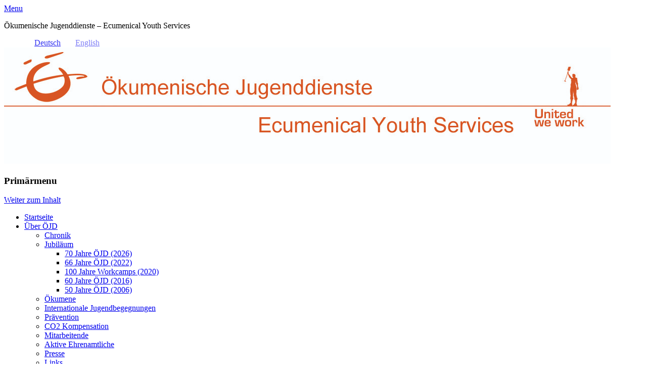

--- FILE ---
content_type: text/html; charset=UTF-8
request_url: https://eys-workcamp.de/datenschutz/
body_size: 14322
content:
		<!DOCTYPE html>
		<html lang="de">
		
<head>
		<meta charset="UTF-8">
		<link rel="profile" href="http://gmpg.org/xfn/11">
		<title>Datenschutz</title>
<meta name='robots' content='max-image-preview:large' />
<meta name="viewport" content="width=device-width, initial-scale=1, minimum-scale=1"><link rel="alternate" type="application/rss+xml" title=" &raquo; Feed" href="https://eys-workcamp.de/feed/" />
<link rel="alternate" type="application/rss+xml" title=" &raquo; Kommentar-Feed" href="https://eys-workcamp.de/comments/feed/" />
<script type="text/javascript">
/* <![CDATA[ */
window._wpemojiSettings = {"baseUrl":"https:\/\/s.w.org\/images\/core\/emoji\/15.0.3\/72x72\/","ext":".png","svgUrl":"https:\/\/s.w.org\/images\/core\/emoji\/15.0.3\/svg\/","svgExt":".svg","source":{"concatemoji":"https:\/\/eys-workcamp.de\/wp-includes\/js\/wp-emoji-release.min.js?ver=6.6.4"}};
/*! This file is auto-generated */
!function(i,n){var o,s,e;function c(e){try{var t={supportTests:e,timestamp:(new Date).valueOf()};sessionStorage.setItem(o,JSON.stringify(t))}catch(e){}}function p(e,t,n){e.clearRect(0,0,e.canvas.width,e.canvas.height),e.fillText(t,0,0);var t=new Uint32Array(e.getImageData(0,0,e.canvas.width,e.canvas.height).data),r=(e.clearRect(0,0,e.canvas.width,e.canvas.height),e.fillText(n,0,0),new Uint32Array(e.getImageData(0,0,e.canvas.width,e.canvas.height).data));return t.every(function(e,t){return e===r[t]})}function u(e,t,n){switch(t){case"flag":return n(e,"\ud83c\udff3\ufe0f\u200d\u26a7\ufe0f","\ud83c\udff3\ufe0f\u200b\u26a7\ufe0f")?!1:!n(e,"\ud83c\uddfa\ud83c\uddf3","\ud83c\uddfa\u200b\ud83c\uddf3")&&!n(e,"\ud83c\udff4\udb40\udc67\udb40\udc62\udb40\udc65\udb40\udc6e\udb40\udc67\udb40\udc7f","\ud83c\udff4\u200b\udb40\udc67\u200b\udb40\udc62\u200b\udb40\udc65\u200b\udb40\udc6e\u200b\udb40\udc67\u200b\udb40\udc7f");case"emoji":return!n(e,"\ud83d\udc26\u200d\u2b1b","\ud83d\udc26\u200b\u2b1b")}return!1}function f(e,t,n){var r="undefined"!=typeof WorkerGlobalScope&&self instanceof WorkerGlobalScope?new OffscreenCanvas(300,150):i.createElement("canvas"),a=r.getContext("2d",{willReadFrequently:!0}),o=(a.textBaseline="top",a.font="600 32px Arial",{});return e.forEach(function(e){o[e]=t(a,e,n)}),o}function t(e){var t=i.createElement("script");t.src=e,t.defer=!0,i.head.appendChild(t)}"undefined"!=typeof Promise&&(o="wpEmojiSettingsSupports",s=["flag","emoji"],n.supports={everything:!0,everythingExceptFlag:!0},e=new Promise(function(e){i.addEventListener("DOMContentLoaded",e,{once:!0})}),new Promise(function(t){var n=function(){try{var e=JSON.parse(sessionStorage.getItem(o));if("object"==typeof e&&"number"==typeof e.timestamp&&(new Date).valueOf()<e.timestamp+604800&&"object"==typeof e.supportTests)return e.supportTests}catch(e){}return null}();if(!n){if("undefined"!=typeof Worker&&"undefined"!=typeof OffscreenCanvas&&"undefined"!=typeof URL&&URL.createObjectURL&&"undefined"!=typeof Blob)try{var e="postMessage("+f.toString()+"("+[JSON.stringify(s),u.toString(),p.toString()].join(",")+"));",r=new Blob([e],{type:"text/javascript"}),a=new Worker(URL.createObjectURL(r),{name:"wpTestEmojiSupports"});return void(a.onmessage=function(e){c(n=e.data),a.terminate(),t(n)})}catch(e){}c(n=f(s,u,p))}t(n)}).then(function(e){for(var t in e)n.supports[t]=e[t],n.supports.everything=n.supports.everything&&n.supports[t],"flag"!==t&&(n.supports.everythingExceptFlag=n.supports.everythingExceptFlag&&n.supports[t]);n.supports.everythingExceptFlag=n.supports.everythingExceptFlag&&!n.supports.flag,n.DOMReady=!1,n.readyCallback=function(){n.DOMReady=!0}}).then(function(){return e}).then(function(){var e;n.supports.everything||(n.readyCallback(),(e=n.source||{}).concatemoji?t(e.concatemoji):e.wpemoji&&e.twemoji&&(t(e.twemoji),t(e.wpemoji)))}))}((window,document),window._wpemojiSettings);
/* ]]> */
</script>
<style id='wp-emoji-styles-inline-css' type='text/css'>

	img.wp-smiley, img.emoji {
		display: inline !important;
		border: none !important;
		box-shadow: none !important;
		height: 1em !important;
		width: 1em !important;
		margin: 0 0.07em !important;
		vertical-align: -0.1em !important;
		background: none !important;
		padding: 0 !important;
	}
</style>
<link rel='stylesheet' id='wp-block-library-css' href='https://eys-workcamp.de/wp-includes/css/dist/block-library/style.min.css?ver=6.6.4' type='text/css' media='all' />
<link rel='stylesheet' id='swiper-css-css' href='https://eys-workcamp.de/wp-content/plugins/instagram-widget-by-wpzoom/dist/styles/library/swiper.css?ver=7.4.1' type='text/css' media='all' />
<link rel='stylesheet' id='dashicons-css' href='https://eys-workcamp.de/wp-includes/css/dashicons.min.css?ver=6.6.4' type='text/css' media='all' />
<link rel='stylesheet' id='magnific-popup-css' href='https://eys-workcamp.de/wp-content/plugins/instagram-widget-by-wpzoom/dist/styles/library/magnific-popup.css?ver=2.2.8' type='text/css' media='all' />
<link rel='stylesheet' id='wpz-insta_block-frontend-style-css' href='https://eys-workcamp.de/wp-content/plugins/instagram-widget-by-wpzoom/dist/styles/frontend/index.css?ver=css-08583cdecf4e' type='text/css' media='all' />
<style id='classic-theme-styles-inline-css' type='text/css'>
/*! This file is auto-generated */
.wp-block-button__link{color:#fff;background-color:#32373c;border-radius:9999px;box-shadow:none;text-decoration:none;padding:calc(.667em + 2px) calc(1.333em + 2px);font-size:1.125em}.wp-block-file__button{background:#32373c;color:#fff;text-decoration:none}
</style>
<style id='global-styles-inline-css' type='text/css'>
:root{--wp--preset--aspect-ratio--square: 1;--wp--preset--aspect-ratio--4-3: 4/3;--wp--preset--aspect-ratio--3-4: 3/4;--wp--preset--aspect-ratio--3-2: 3/2;--wp--preset--aspect-ratio--2-3: 2/3;--wp--preset--aspect-ratio--16-9: 16/9;--wp--preset--aspect-ratio--9-16: 9/16;--wp--preset--color--black: #000000;--wp--preset--color--cyan-bluish-gray: #abb8c3;--wp--preset--color--white: #ffffff;--wp--preset--color--pale-pink: #f78da7;--wp--preset--color--vivid-red: #cf2e2e;--wp--preset--color--luminous-vivid-orange: #ff6900;--wp--preset--color--luminous-vivid-amber: #fcb900;--wp--preset--color--light-green-cyan: #7bdcb5;--wp--preset--color--vivid-green-cyan: #00d084;--wp--preset--color--pale-cyan-blue: #8ed1fc;--wp--preset--color--vivid-cyan-blue: #0693e3;--wp--preset--color--vivid-purple: #9b51e0;--wp--preset--gradient--vivid-cyan-blue-to-vivid-purple: linear-gradient(135deg,rgba(6,147,227,1) 0%,rgb(155,81,224) 100%);--wp--preset--gradient--light-green-cyan-to-vivid-green-cyan: linear-gradient(135deg,rgb(122,220,180) 0%,rgb(0,208,130) 100%);--wp--preset--gradient--luminous-vivid-amber-to-luminous-vivid-orange: linear-gradient(135deg,rgba(252,185,0,1) 0%,rgba(255,105,0,1) 100%);--wp--preset--gradient--luminous-vivid-orange-to-vivid-red: linear-gradient(135deg,rgba(255,105,0,1) 0%,rgb(207,46,46) 100%);--wp--preset--gradient--very-light-gray-to-cyan-bluish-gray: linear-gradient(135deg,rgb(238,238,238) 0%,rgb(169,184,195) 100%);--wp--preset--gradient--cool-to-warm-spectrum: linear-gradient(135deg,rgb(74,234,220) 0%,rgb(151,120,209) 20%,rgb(207,42,186) 40%,rgb(238,44,130) 60%,rgb(251,105,98) 80%,rgb(254,248,76) 100%);--wp--preset--gradient--blush-light-purple: linear-gradient(135deg,rgb(255,206,236) 0%,rgb(152,150,240) 100%);--wp--preset--gradient--blush-bordeaux: linear-gradient(135deg,rgb(254,205,165) 0%,rgb(254,45,45) 50%,rgb(107,0,62) 100%);--wp--preset--gradient--luminous-dusk: linear-gradient(135deg,rgb(255,203,112) 0%,rgb(199,81,192) 50%,rgb(65,88,208) 100%);--wp--preset--gradient--pale-ocean: linear-gradient(135deg,rgb(255,245,203) 0%,rgb(182,227,212) 50%,rgb(51,167,181) 100%);--wp--preset--gradient--electric-grass: linear-gradient(135deg,rgb(202,248,128) 0%,rgb(113,206,126) 100%);--wp--preset--gradient--midnight: linear-gradient(135deg,rgb(2,3,129) 0%,rgb(40,116,252) 100%);--wp--preset--font-size--small: 13px;--wp--preset--font-size--medium: 20px;--wp--preset--font-size--large: 36px;--wp--preset--font-size--x-large: 42px;--wp--preset--spacing--20: 0.44rem;--wp--preset--spacing--30: 0.67rem;--wp--preset--spacing--40: 1rem;--wp--preset--spacing--50: 1.5rem;--wp--preset--spacing--60: 2.25rem;--wp--preset--spacing--70: 3.38rem;--wp--preset--spacing--80: 5.06rem;--wp--preset--shadow--natural: 6px 6px 9px rgba(0, 0, 0, 0.2);--wp--preset--shadow--deep: 12px 12px 50px rgba(0, 0, 0, 0.4);--wp--preset--shadow--sharp: 6px 6px 0px rgba(0, 0, 0, 0.2);--wp--preset--shadow--outlined: 6px 6px 0px -3px rgba(255, 255, 255, 1), 6px 6px rgba(0, 0, 0, 1);--wp--preset--shadow--crisp: 6px 6px 0px rgba(0, 0, 0, 1);}:where(.is-layout-flex){gap: 0.5em;}:where(.is-layout-grid){gap: 0.5em;}body .is-layout-flex{display: flex;}.is-layout-flex{flex-wrap: wrap;align-items: center;}.is-layout-flex > :is(*, div){margin: 0;}body .is-layout-grid{display: grid;}.is-layout-grid > :is(*, div){margin: 0;}:where(.wp-block-columns.is-layout-flex){gap: 2em;}:where(.wp-block-columns.is-layout-grid){gap: 2em;}:where(.wp-block-post-template.is-layout-flex){gap: 1.25em;}:where(.wp-block-post-template.is-layout-grid){gap: 1.25em;}.has-black-color{color: var(--wp--preset--color--black) !important;}.has-cyan-bluish-gray-color{color: var(--wp--preset--color--cyan-bluish-gray) !important;}.has-white-color{color: var(--wp--preset--color--white) !important;}.has-pale-pink-color{color: var(--wp--preset--color--pale-pink) !important;}.has-vivid-red-color{color: var(--wp--preset--color--vivid-red) !important;}.has-luminous-vivid-orange-color{color: var(--wp--preset--color--luminous-vivid-orange) !important;}.has-luminous-vivid-amber-color{color: var(--wp--preset--color--luminous-vivid-amber) !important;}.has-light-green-cyan-color{color: var(--wp--preset--color--light-green-cyan) !important;}.has-vivid-green-cyan-color{color: var(--wp--preset--color--vivid-green-cyan) !important;}.has-pale-cyan-blue-color{color: var(--wp--preset--color--pale-cyan-blue) !important;}.has-vivid-cyan-blue-color{color: var(--wp--preset--color--vivid-cyan-blue) !important;}.has-vivid-purple-color{color: var(--wp--preset--color--vivid-purple) !important;}.has-black-background-color{background-color: var(--wp--preset--color--black) !important;}.has-cyan-bluish-gray-background-color{background-color: var(--wp--preset--color--cyan-bluish-gray) !important;}.has-white-background-color{background-color: var(--wp--preset--color--white) !important;}.has-pale-pink-background-color{background-color: var(--wp--preset--color--pale-pink) !important;}.has-vivid-red-background-color{background-color: var(--wp--preset--color--vivid-red) !important;}.has-luminous-vivid-orange-background-color{background-color: var(--wp--preset--color--luminous-vivid-orange) !important;}.has-luminous-vivid-amber-background-color{background-color: var(--wp--preset--color--luminous-vivid-amber) !important;}.has-light-green-cyan-background-color{background-color: var(--wp--preset--color--light-green-cyan) !important;}.has-vivid-green-cyan-background-color{background-color: var(--wp--preset--color--vivid-green-cyan) !important;}.has-pale-cyan-blue-background-color{background-color: var(--wp--preset--color--pale-cyan-blue) !important;}.has-vivid-cyan-blue-background-color{background-color: var(--wp--preset--color--vivid-cyan-blue) !important;}.has-vivid-purple-background-color{background-color: var(--wp--preset--color--vivid-purple) !important;}.has-black-border-color{border-color: var(--wp--preset--color--black) !important;}.has-cyan-bluish-gray-border-color{border-color: var(--wp--preset--color--cyan-bluish-gray) !important;}.has-white-border-color{border-color: var(--wp--preset--color--white) !important;}.has-pale-pink-border-color{border-color: var(--wp--preset--color--pale-pink) !important;}.has-vivid-red-border-color{border-color: var(--wp--preset--color--vivid-red) !important;}.has-luminous-vivid-orange-border-color{border-color: var(--wp--preset--color--luminous-vivid-orange) !important;}.has-luminous-vivid-amber-border-color{border-color: var(--wp--preset--color--luminous-vivid-amber) !important;}.has-light-green-cyan-border-color{border-color: var(--wp--preset--color--light-green-cyan) !important;}.has-vivid-green-cyan-border-color{border-color: var(--wp--preset--color--vivid-green-cyan) !important;}.has-pale-cyan-blue-border-color{border-color: var(--wp--preset--color--pale-cyan-blue) !important;}.has-vivid-cyan-blue-border-color{border-color: var(--wp--preset--color--vivid-cyan-blue) !important;}.has-vivid-purple-border-color{border-color: var(--wp--preset--color--vivid-purple) !important;}.has-vivid-cyan-blue-to-vivid-purple-gradient-background{background: var(--wp--preset--gradient--vivid-cyan-blue-to-vivid-purple) !important;}.has-light-green-cyan-to-vivid-green-cyan-gradient-background{background: var(--wp--preset--gradient--light-green-cyan-to-vivid-green-cyan) !important;}.has-luminous-vivid-amber-to-luminous-vivid-orange-gradient-background{background: var(--wp--preset--gradient--luminous-vivid-amber-to-luminous-vivid-orange) !important;}.has-luminous-vivid-orange-to-vivid-red-gradient-background{background: var(--wp--preset--gradient--luminous-vivid-orange-to-vivid-red) !important;}.has-very-light-gray-to-cyan-bluish-gray-gradient-background{background: var(--wp--preset--gradient--very-light-gray-to-cyan-bluish-gray) !important;}.has-cool-to-warm-spectrum-gradient-background{background: var(--wp--preset--gradient--cool-to-warm-spectrum) !important;}.has-blush-light-purple-gradient-background{background: var(--wp--preset--gradient--blush-light-purple) !important;}.has-blush-bordeaux-gradient-background{background: var(--wp--preset--gradient--blush-bordeaux) !important;}.has-luminous-dusk-gradient-background{background: var(--wp--preset--gradient--luminous-dusk) !important;}.has-pale-ocean-gradient-background{background: var(--wp--preset--gradient--pale-ocean) !important;}.has-electric-grass-gradient-background{background: var(--wp--preset--gradient--electric-grass) !important;}.has-midnight-gradient-background{background: var(--wp--preset--gradient--midnight) !important;}.has-small-font-size{font-size: var(--wp--preset--font-size--small) !important;}.has-medium-font-size{font-size: var(--wp--preset--font-size--medium) !important;}.has-large-font-size{font-size: var(--wp--preset--font-size--large) !important;}.has-x-large-font-size{font-size: var(--wp--preset--font-size--x-large) !important;}
:where(.wp-block-post-template.is-layout-flex){gap: 1.25em;}:where(.wp-block-post-template.is-layout-grid){gap: 1.25em;}
:where(.wp-block-columns.is-layout-flex){gap: 2em;}:where(.wp-block-columns.is-layout-grid){gap: 2em;}
:root :where(.wp-block-pullquote){font-size: 1.5em;line-height: 1.6;}
</style>
<link rel='stylesheet' id='contact-form-7-css' href='https://eys-workcamp.de/wp-content/plugins/contact-form-7/includes/css/styles.css?ver=6.0.5' type='text/css' media='all' />
<link rel='stylesheet' id='bwg_fonts-css' href='https://eys-workcamp.de/wp-content/plugins/photo-gallery/css/bwg-fonts/fonts.css?ver=0.0.1' type='text/css' media='all' />
<link rel='stylesheet' id='sumoselect-css' href='https://eys-workcamp.de/wp-content/plugins/photo-gallery/css/sumoselect.min.css?ver=3.4.6' type='text/css' media='all' />
<link rel='stylesheet' id='mCustomScrollbar-css' href='https://eys-workcamp.de/wp-content/plugins/photo-gallery/css/jquery.mCustomScrollbar.min.css?ver=3.1.5' type='text/css' media='all' />
<link rel='stylesheet' id='bwg_frontend-css' href='https://eys-workcamp.de/wp-content/plugins/photo-gallery/css/styles.min.css?ver=1.8.35' type='text/css' media='all' />
<link rel='stylesheet' id='catchbase-style-css' href='https://eys-workcamp.de/wp-content/themes/catch-base-pro/style.css?ver=3.9.2' type='text/css' media='all' />
<link rel='stylesheet' id='genericons-css' href='https://eys-workcamp.de/wp-content/themes/catch-base-pro/css/genericons/genericons.css?ver=3.4.1' type='text/css' media='all' />
<link rel='stylesheet' id='catchbase-responsive-css' href='https://eys-workcamp.de/wp-content/themes/catch-base-pro/css/responsive.css?ver=6.6.4' type='text/css' media='all' />
<link rel='stylesheet' id='jquery-sidr-css' href='https://eys-workcamp.de/wp-content/themes/catch-base-pro/css/jquery.sidr.light.min.css?ver=2.1.0' type='text/css' media='all' />
<script type="text/javascript" src="https://eys-workcamp.de/wp-includes/js/jquery/jquery.min.js?ver=3.7.1" id="jquery-core-js"></script>
<script type="text/javascript" src="https://eys-workcamp.de/wp-includes/js/jquery/jquery-migrate.min.js?ver=3.4.1" id="jquery-migrate-js"></script>
<script type="text/javascript" src="https://eys-workcamp.de/wp-includes/js/underscore.min.js?ver=1.13.4" id="underscore-js"></script>
<script type="text/javascript" id="wp-util-js-extra">
/* <![CDATA[ */
var _wpUtilSettings = {"ajax":{"url":"\/wp-admin\/admin-ajax.php"}};
/* ]]> */
</script>
<script type="text/javascript" src="https://eys-workcamp.de/wp-includes/js/wp-util.min.js?ver=6.6.4" id="wp-util-js"></script>
<script type="text/javascript" src="https://eys-workcamp.de/wp-content/plugins/instagram-widget-by-wpzoom/dist/scripts/library/magnific-popup.js?ver=1753257105" id="magnific-popup-js"></script>
<script type="text/javascript" src="https://eys-workcamp.de/wp-content/plugins/instagram-widget-by-wpzoom/dist/scripts/library/swiper.js?ver=7.4.1" id="swiper-js-js"></script>
<script type="text/javascript" src="https://eys-workcamp.de/wp-content/plugins/instagram-widget-by-wpzoom/dist/scripts/frontend/block.js?ver=74a049bb282113514b2a" id="wpz-insta_block-frontend-script-js"></script>
<script type="text/javascript" src="https://eys-workcamp.de/wp-content/plugins/photo-gallery/js/jquery.sumoselect.min.js?ver=3.4.6" id="sumoselect-js"></script>
<script type="text/javascript" src="https://eys-workcamp.de/wp-content/plugins/photo-gallery/js/tocca.min.js?ver=2.0.9" id="bwg_mobile-js"></script>
<script type="text/javascript" src="https://eys-workcamp.de/wp-content/plugins/photo-gallery/js/jquery.mCustomScrollbar.concat.min.js?ver=3.1.5" id="mCustomScrollbar-js"></script>
<script type="text/javascript" src="https://eys-workcamp.de/wp-content/plugins/photo-gallery/js/jquery.fullscreen.min.js?ver=0.6.0" id="jquery-fullscreen-js"></script>
<script type="text/javascript" id="bwg_frontend-js-extra">
/* <![CDATA[ */
var bwg_objectsL10n = {"bwg_field_required":"Feld ist erforderlich.","bwg_mail_validation":"Dies ist keine g\u00fcltige E-Mail-Adresse.","bwg_search_result":"Es gibt keine Bilder, die deiner Suche entsprechen.","bwg_select_tag":"Select Tag","bwg_order_by":"Order By","bwg_search":"Suchen","bwg_show_ecommerce":"Show Ecommerce","bwg_hide_ecommerce":"Hide Ecommerce","bwg_show_comments":"Kommentare anzeigen","bwg_hide_comments":"Kommentare ausblenden","bwg_restore":"Wiederherstellen","bwg_maximize":"Maximieren","bwg_fullscreen":"Vollbild","bwg_exit_fullscreen":"Vollbild verlassen","bwg_search_tag":"SEARCH...","bwg_tag_no_match":"No tags found","bwg_all_tags_selected":"All tags selected","bwg_tags_selected":"tags selected","play":"Wiedergeben","pause":"Pause","is_pro":"","bwg_play":"Wiedergeben","bwg_pause":"Pause","bwg_hide_info":"Info ausblenden","bwg_show_info":"Info anzeigen","bwg_hide_rating":"Hide rating","bwg_show_rating":"Show rating","ok":"Ok","cancel":"Cancel","select_all":"Select all","lazy_load":"0","lazy_loader":"https:\/\/eys-workcamp.de\/wp-content\/plugins\/photo-gallery\/images\/ajax_loader.png","front_ajax":"0","bwg_tag_see_all":"see all tags","bwg_tag_see_less":"see less tags"};
/* ]]> */
</script>
<script type="text/javascript" src="https://eys-workcamp.de/wp-content/plugins/photo-gallery/js/scripts.min.js?ver=1.8.35" id="bwg_frontend-js"></script>
<script type="text/javascript" src="https://eys-workcamp.de/wp-content/themes/catch-base-pro/js/jquery.sidr.min.js?ver=1.2.1.1" id="jquery-sidr-js"></script>
<script type="text/javascript" src="https://eys-workcamp.de/wp-content/themes/catch-base-pro/js/catchbase-custom-scripts.min.js" id="catchbase-custom-scripts-js"></script>
<!--[if lt IE 9]>
<script type="text/javascript" src="https://eys-workcamp.de/wp-content/themes/catch-base-pro/js/html5.min.js?ver=3.7.3" id="catchbase-html5-js"></script>
<![endif]-->
<link rel="https://api.w.org/" href="https://eys-workcamp.de/wp-json/" /><link rel="alternate" title="JSON" type="application/json" href="https://eys-workcamp.de/wp-json/wp/v2/pages/72" /><link rel="EditURI" type="application/rsd+xml" title="RSD" href="https://eys-workcamp.de/xmlrpc.php?rsd" />
<meta name="generator" content="WordPress 6.6.4" />
<link rel="canonical" href="https://eys-workcamp.de/datenschutz/" />
<link rel='shortlink' href='https://eys-workcamp.de/?p=72' />
<link rel="alternate" title="oEmbed (JSON)" type="application/json+oembed" href="https://eys-workcamp.de/wp-json/oembed/1.0/embed?url=https%3A%2F%2Feys-workcamp.de%2Fdatenschutz%2F" />
<link rel="alternate" title="oEmbed (XML)" type="text/xml+oembed" href="https://eys-workcamp.de/wp-json/oembed/1.0/embed?url=https%3A%2F%2Feys-workcamp.de%2Fdatenschutz%2F&#038;format=xml" />
<style type="text/css" media="screen">
  #cookie-law {  
  position: fixed;
  bottom: 0px;
  left: 0;
  right: 0;
  text-align: center;
  z-index:9999; 
}

#cookie-law > div {  
  background:#fff; 
  opacity:0.95; 
  width:75% !important;
  padding:20px;
  max-width: 600px;
  margin:auto;
  display: inline-block;
  text-align: left !important;
  border-radius:5px 5px 0 0;
  -moz-border-radius:5px 5px 0 0;
  -webkit-border-radius:5px 5px 0 0;
  -o-border-radius:5px 5px 0 0;
  box-shadow: 0px 0px 20px #A1A1A1;
  -webkit-box-shadow: 0px 0px 20px #A1A1A1;
  -moz-box-shadow: 0px 0px 20px #A1A1A1;
  -o-box-shadow: 0px 0px 20px #A1A1A1; 
  position:relative;
}

#cookie-law h4 { padding: 0 !important; margin:0 0 8px !important; text-align:left !important; font-size:13px !important; color:#444; 
}
#cookie-law p { padding: 0 !important; margin:0 !important; text-align:left !important; font-size:12px !important; line-height: 18px !important; color:#888;
}

a.close-cookie-banner {
  position: absolute;
  top:0px;
  right:0px;
  margin:10px;
  display:block;
  width:20px;
  height:20px;
  background:url(https://eys-workcamp.de/wp-content/plugins/creare-eu-cookie-law-banner/images/close.png) no-repeat;
  background-size: 20px !important;
}

a.close-cookie-banner span {
  display:none !important;
}</style>
 <style type="text/css">
.qtranxs_flag_de {background-image: url(https://eys-workcamp.de/wp-content/plugins/qtranslate-x/flags/de.png); background-repeat: no-repeat;}
.qtranxs_flag_en {background-image: url(https://eys-workcamp.de/wp-content/plugins/qtranslate-x/flags/gb.png); background-repeat: no-repeat;}
</style>
<link hreflang="de" href="https://eys-workcamp.de/de/datenschutz/" rel="alternate" />
<link hreflang="en" href="https://eys-workcamp.de/en/datenschutz/" rel="alternate" />
<link hreflang="x-default" href="https://eys-workcamp.de/datenschutz/" rel="alternate" />
<meta name="generator" content="qTranslate-X 3.4.6.8" />
<link rel="icon" href="https://eys-workcamp.de/wp-content/uploads/cropped-JD_favicon-32x32.jpg" sizes="32x32" />
<link rel="icon" href="https://eys-workcamp.de/wp-content/uploads/cropped-JD_favicon-192x192.jpg" sizes="192x192" />
<link rel="apple-touch-icon" href="https://eys-workcamp.de/wp-content/uploads/cropped-JD_favicon-180x180.jpg" />
<meta name="msapplication-TileImage" content="https://eys-workcamp.de/wp-content/uploads/cropped-JD_favicon-270x270.jpg" />
		<style type="text/css" id="wp-custom-css">
			#anfrage {
  background:#303F9F;
  padding:20px 15px 0 15px;
  border-radius:5px;
  box-shadow: 00px 0px 10px 0px rgba(0, 0, 0, 0.4);
}
.form_half {
width: 49.5%;
float: left;
margin-right: 1%;
}
.form_half_last {margin-right:0;
}
#anfrage input {
  width:100%;
}
#anfrage input[type="submit"] {
  background:#FFA500;
padding:20px;
  font-size:18px;
}
#anfrage input[type="submit"]:hover {
  background:#8BC34A;
}
#anfrage input:focus {
  border:1px solid #ffa500;
  background:#FFF9C4;
}
#anfrage div.wpcf7-response-output {
  background:#fff;
  padding: 1.5em 1em;
}
		</style>
		</head>

<body class="page-template-default page page-id-72 no-sidebar full-width excerpt-featured-image mobile-menu-one">
		<div id="page" class="hfeed site">
				<header id="masthead" role="banner">
    		<div class="wrapper">
		
    <div id="mobile-header-left-menu" class="mobile-menu-anchor primary-menu">
        <a href="#mobile-header-left-nav" id="header-left-menu" class="genericon genericon-menu">
            <span class="mobile-menu-text">Menu</span>
        </a>
    </div><!-- #mobile-header-menu -->

    <div id="site-branding"><div id="site-header"><p class="site-title"><a href="https://eys-workcamp.de/"></a></p><p class="site-description">Ökumenische Jugenddienste – Ecumenical Youth Services</p></div><!-- #site-header --></div><!-- #site-branding-->

<aside class="sidebar sidebar-header-right widget-area">
	<style type="text/css">
.qtranxs_widget ul { margin: 0; }
.qtranxs_widget ul li
{
display: inline; /* horizontal list, use "list-item" or other appropriate value for vertical list */
list-style-type: none; /* use "initial" or other to enable bullets */
margin: 0 5px 0 0; /* adjust spacing between items */
opacity: 0.5;
-o-transition: 1s ease opacity;
-moz-transition: 1s ease opacity;
-webkit-transition: 1s ease opacity;
transition: 1s ease opacity;
}
/* .qtranxs_widget ul li span { margin: 0 5px 0 0; } */ /* other way to control spacing */
.qtranxs_widget ul li.active { opacity: 0.8; }
.qtranxs_widget ul li:hover { opacity: 1; }
.qtranxs_widget img { box-shadow: none; vertical-align: middle; display: initial; }
.qtranxs_flag { height:12px; width:18px; display:block; }
.qtranxs_flag_and_text { padding-left:20px; }
.qtranxs_flag span { display:none; }
</style>
<section id="qtranslate-2" class="widget qtranxs_widget"><div class="widget-wrap">
<ul class="language-chooser language-chooser-both qtranxs_language_chooser" id="qtranslate-2-chooser">
<li class="active"><a href="https://eys-workcamp.de/de/datenschutz/" class="qtranxs_flag_de qtranxs_flag_and_text" title="Deutsch (de)"><span>Deutsch</span></a></li>
<li><a href="https://eys-workcamp.de/en/datenschutz/" class="qtranxs_flag_en qtranxs_flag_and_text" title="English (en)"><span>English</span></a></li>
</ul><div class="qtranxs_widget_end"></div>
</div><!-- .widget-wrap --></section><!-- #widget-default-search --></aside><!-- .sidebar .header-sidebar .widget-area -->

			</div><!-- .wrapper -->
		</header><!-- #masthead -->
		<!-- refreshing cache --><div id="header-featured-image">
					<div class="wrapper"><a title="" href="https://eys-workcamp.de" target="_self"><img class="wp-post-image" alt="" src="https://eys-workcamp.de/wp-content/uploads/HeaderLogo2.jpg" /></a></div><!-- .wrapper -->
				</div><!-- #header-featured-image -->    	<nav class="nav-primary search-enabled" role="navigation">
            <div class="wrapper">
                <h3 class="assistive-text">Prim&auml;rmenu</h3>
                <div class="screen-reader-text skip-link"><a href="#content" title="Weiter zum Inhalt">Weiter zum Inhalt</a></div>
                <ul id="menu-hauptmenue" class="menu catchbase-nav-menu"><li id="menu-item-163" class="menu-item menu-item-type-custom menu-item-object-custom menu-item-home menu-item-163"><a href="https://eys-workcamp.de">Startseite</a></li>
<li id="menu-item-4073" class="menu-item menu-item-type-post_type menu-item-object-page menu-item-has-children menu-item-4073"><a href="https://eys-workcamp.de/ueber-uns/">Über ÖJD</a>
<ul class="sub-menu">
	<li id="menu-item-4075" class="menu-item menu-item-type-post_type menu-item-object-page menu-item-4075"><a href="https://eys-workcamp.de/chronik/">Chronik</a></li>
	<li id="menu-item-4117" class="menu-item menu-item-type-post_type menu-item-object-page menu-item-has-children menu-item-4117"><a href="https://eys-workcamp.de/jubilaeum/">Jubiläum</a>
	<ul class="sub-menu">
		<li id="menu-item-7277" class="menu-item menu-item-type-post_type menu-item-object-page menu-item-7277"><a href="https://eys-workcamp.de/70-jahre-oejd/">70 Jahre ÖJD (2026)</a></li>
		<li id="menu-item-4792" class="menu-item menu-item-type-post_type menu-item-object-page menu-item-4792"><a href="https://eys-workcamp.de/66-jahre-oejd-2022/">66 Jahre ÖJD (2022)</a></li>
		<li id="menu-item-4118" class="menu-item menu-item-type-post_type menu-item-object-page menu-item-4118"><a href="https://eys-workcamp.de/jubilaeum-101-jahre-workcamps/">100 Jahre Workcamps (2020)</a></li>
		<li id="menu-item-4119" class="menu-item menu-item-type-post_type menu-item-object-page menu-item-4119"><a href="https://eys-workcamp.de/ueber-uns/jubilaeum/">60 Jahre ÖJD (2016)</a></li>
		<li id="menu-item-4120" class="menu-item menu-item-type-post_type menu-item-object-page menu-item-4120"><a href="https://eys-workcamp.de/50-jahre-oejd-2006/">50 Jahre ÖJD (2006)</a></li>
	</ul>
</li>
	<li id="menu-item-4077" class="menu-item menu-item-type-post_type menu-item-object-page menu-item-4077"><a href="https://eys-workcamp.de/oekumene/">Ökumene</a></li>
	<li id="menu-item-4078" class="menu-item menu-item-type-post_type menu-item-object-page menu-item-4078"><a href="https://eys-workcamp.de/internationale-jugendbegegnungen/">Internationale Jugendbegegnungen</a></li>
	<li id="menu-item-6452" class="menu-item menu-item-type-post_type menu-item-object-page menu-item-6452"><a href="https://eys-workcamp.de/praevention/">Prävention</a></li>
	<li id="menu-item-6561" class="menu-item menu-item-type-post_type menu-item-object-page menu-item-6561"><a href="https://eys-workcamp.de/co2-kompensation/">CO2 Kompensation</a></li>
	<li id="menu-item-4079" class="menu-item menu-item-type-post_type menu-item-object-page menu-item-4079"><a href="https://eys-workcamp.de/mitarbeitende/">Mitarbeitende</a></li>
	<li id="menu-item-4080" class="menu-item menu-item-type-post_type menu-item-object-page menu-item-4080"><a href="https://eys-workcamp.de/aktive-ehrenamtliche/">Aktive Ehrenamtliche</a></li>
	<li id="menu-item-4081" class="menu-item menu-item-type-post_type menu-item-object-page menu-item-4081"><a href="https://eys-workcamp.de/presse/">Presse</a></li>
	<li id="menu-item-4082" class="menu-item menu-item-type-post_type menu-item-object-page menu-item-4082"><a href="https://eys-workcamp.de/links/">Links</a></li>
</ul>
</li>
<li id="menu-item-3558" class="menu-item menu-item-type-post_type menu-item-object-page menu-item-has-children menu-item-3558"><a href="https://eys-workcamp.de/camps-2026/">Camps 2026</a>
<ul class="sub-menu">
	<li id="menu-item-4084" class="menu-item menu-item-type-post_type menu-item-object-page menu-item-4084"><a href="https://eys-workcamp.de/camp-termine-camp-ort/">Camp-Orte / Camp-Termine</a></li>
	<li id="menu-item-4086" class="menu-item menu-item-type-post_type menu-item-object-page menu-item-4086"><a href="https://eys-workcamp.de/erfahrungsberichte-von-teilnehmerinnen/">Erfahrungsberichte/Statements von Teilnehmer*innen</a></li>
	<li id="menu-item-4618" class="menu-item menu-item-type-post_type menu-item-object-page menu-item-4618"><a href="https://eys-workcamp.de/videos/">Videos</a></li>
	<li id="menu-item-4087" class="menu-item menu-item-type-post_type menu-item-object-page menu-item-4087"><a href="https://eys-workcamp.de/kosten-versicherung/">Kosten und Versicherung</a></li>
	<li id="menu-item-4088" class="menu-item menu-item-type-post_type menu-item-object-page menu-item-4088"><a href="https://eys-workcamp.de/anmeldung/">Anmeldung</a></li>
	<li id="menu-item-4089" class="menu-item menu-item-type-post_type menu-item-object-page menu-item-4089"><a href="https://eys-workcamp.de/allgemeine-infos/">Allgemeine Infos</a></li>
	<li id="menu-item-4090" class="menu-item menu-item-type-post_type menu-item-object-page menu-item-4090"><a href="https://eys-workcamp.de/camps-2020/regeln/">Vereinbarung und Regeln</a></li>
	<li id="menu-item-4091" class="menu-item menu-item-type-post_type menu-item-object-page menu-item-4091"><a href="https://eys-workcamp.de/verkehrsmittel/">Verkehrsmittel</a></li>
	<li id="menu-item-4092" class="menu-item menu-item-type-post_type menu-item-object-page menu-item-4092"><a href="https://eys-workcamp.de/evaluation/">Evaluation</a></li>
</ul>
</li>
<li id="menu-item-4101" class="menu-item menu-item-type-post_type menu-item-object-page menu-item-has-children menu-item-4101"><a href="https://eys-workcamp.de/ehrenamtliche-gesucht/teamer-werden/">Teamer*in werden</a>
<ul class="sub-menu">
	<li id="menu-item-4094" class="menu-item menu-item-type-post_type menu-item-object-page menu-item-4094"><a href="https://eys-workcamp.de/ehrenamtliche-gesucht/teamer-erfahrungsberichte/">Erfahrungsberichte/Statements von Teamenden</a></li>
	<li id="menu-item-4095" class="menu-item menu-item-type-post_type menu-item-object-page menu-item-4095"><a href="https://eys-workcamp.de/ehrenamtliche-gesucht/vorbereitungsseminare/">Vorbereitungsseminare (Online und in Präsenz)</a></li>
	<li id="menu-item-4096" class="menu-item menu-item-type-post_type menu-item-object-page menu-item-4096"><a href="https://eys-workcamp.de/ehrenamtliche-gesucht/berliner-freiwilligenpass/">Berliner FreiwilligenPass</a></li>
</ul>
</li>
<li id="menu-item-4112" class="menu-item menu-item-type-post_type menu-item-object-page menu-item-has-children menu-item-4112"><a href="https://eys-workcamp.de/camp-partner-werden/">Camp-Partner werden</a>
<ul class="sub-menu">
	<li id="menu-item-6347" class="menu-item menu-item-type-post_type menu-item-object-page menu-item-6347"><a href="https://eys-workcamp.de/mehrwert-fuer-den-camp-partner/">Win-Win Situation für alle Beteiligten</a></li>
	<li id="menu-item-4113" class="menu-item menu-item-type-post_type menu-item-object-page menu-item-4113"><a href="https://eys-workcamp.de/erfahrungsberichte-camppartner/">Erfahrungsberichte/Statements von Camppartner*innen</a></li>
</ul>
</li>
<li id="menu-item-6656" class="menu-item menu-item-type-post_type menu-item-object-page menu-item-6656"><a href="https://eys-workcamp.de/esk/">Europäisches Solidaritätskorp</a></li>
<li id="menu-item-4104" class="menu-item menu-item-type-post_type menu-item-object-page menu-item-has-children menu-item-4104"><a href="https://eys-workcamp.de/foerderverein-oejd/">Förderverein ÖJD</a>
<ul class="sub-menu">
	<li id="menu-item-4106" class="menu-item menu-item-type-post_type menu-item-object-page menu-item-4106"><a href="https://eys-workcamp.de/feys-ueber-uns-2/">Über uns</a></li>
	<li id="menu-item-4290" class="menu-item menu-item-type-post_type menu-item-object-page menu-item-4290"><a href="https://eys-workcamp.de/feys-mitgliederversammlungen/">Mitgliederversammlungen</a></li>
	<li id="menu-item-4105" class="menu-item menu-item-type-post_type menu-item-object-page menu-item-has-children menu-item-4105"><a href="https://eys-workcamp.de/mach-mit/">Mach mit!</a>
	<ul class="sub-menu">
		<li id="menu-item-4107" class="menu-item menu-item-type-post_type menu-item-object-page menu-item-4107"><a href="https://eys-workcamp.de/materials/">Mach mit! – Material</a></li>
		<li id="menu-item-4108" class="menu-item menu-item-type-post_type menu-item-object-page menu-item-4108"><a href="https://eys-workcamp.de/kampagne-fotos/">Mach mit! &#8211; Fotos</a></li>
	</ul>
</li>
	<li id="menu-item-4110" class="menu-item menu-item-type-post_type menu-item-object-page menu-item-4110"><a href="https://eys-workcamp.de/feys-beitritt-und-kontakt/">Mitglied werden, Spenden, Kontakt</a></li>
	<li id="menu-item-4109" class="menu-item menu-item-type-post_type menu-item-object-page menu-item-4109"><a href="https://eys-workcamp.de/feys-aktivitaeten/">Aktivitäten</a></li>
</ul>
</li>
<li id="menu-item-4124" class="menu-item menu-item-type-post_type menu-item-object-page menu-item-has-children menu-item-4124"><a href="https://eys-workcamp.de/camp-archiv/">Camp Archiv</a>
<ul class="sub-menu">
	<li id="menu-item-4125" class="menu-item menu-item-type-post_type menu-item-object-page menu-item-4125"><a href="https://eys-workcamp.de/camp-standorte/">Camp Orte</a></li>
	<li id="menu-item-6806" class="menu-item menu-item-type-post_type menu-item-object-page menu-item-has-children menu-item-6806"><a href="https://eys-workcamp.de/diashows/">Diashows</a>
	<ul class="sub-menu">
		<li id="menu-item-7416" class="menu-item menu-item-type-post_type menu-item-object-page menu-item-7416"><a href="https://eys-workcamp.de/diashow-paplitz/">Diashow Paplitz</a></li>
		<li id="menu-item-6812" class="menu-item menu-item-type-post_type menu-item-object-page menu-item-6812"><a href="https://eys-workcamp.de/diashow-deutzen/">Diashow Deutzen</a></li>
		<li id="menu-item-6866" class="menu-item menu-item-type-post_type menu-item-object-page menu-item-6866"><a href="https://eys-workcamp.de/diashow-ruhland/">Diashow Ruhland</a></li>
	</ul>
</li>
	<li id="menu-item-4131" class="menu-item menu-item-type-post_type menu-item-object-page menu-item-4131"><a href="https://eys-workcamp.de/camp_teilnehmende/">Camp-Teilnehmende</a></li>
	<li id="menu-item-4126" class="menu-item menu-item-type-post_type menu-item-object-page menu-item-4126"><a href="https://eys-workcamp.de/ehemalige-ehrenamtliche/">Ehemalige Ehrenamtliche</a></li>
</ul>
</li>
<li id="menu-item-4134" class="menu-item menu-item-type-post_type menu-item-object-page menu-item-has-children menu-item-4134"><a href="https://eys-workcamp.de/zu-bestellen/">Zu Bestellen</a>
<ul class="sub-menu">
	<li id="menu-item-4135" class="menu-item menu-item-type-post_type menu-item-object-page menu-item-4135"><a href="https://eys-workcamp.de/schluesselmomente/">Schlüsselmomente – 2. Auflage!</a></li>
	<li id="menu-item-4138" class="menu-item menu-item-type-post_type menu-item-object-page menu-item-4138"><a href="https://eys-workcamp.de/coffee-to-go-becher/">Coffee-to-go-Becher aus Porzellan</a></li>
	<li id="menu-item-4137" class="menu-item menu-item-type-post_type menu-item-object-page menu-item-4137"><a href="https://eys-workcamp.de/aktuelles-camp-t-shirt/">Aktuelles Camp T-Shirt</a></li>
</ul>
</li>
</ul>                        <div id="search-toggle" class="genericon">
                            <a class="screen-reader-text" href="#search-container">Suche</a>
                        </div>

                        <div id="search-container" class="displaynone">
                            
<form role="search" method="get" class="search-form" action="https://eys-workcamp.de/">
	<label>
		<span class="screen-reader-text">Suche nach:</span>
		<input type="search" class="search-field" placeholder="Suche/Search" value="" name="s" title="Suche nach:">
	</label>
	<input type="submit" class="search-submit" value="Suche">
</form>
                        </div>
                                	</div><!-- .wrapper -->
        </nav><!-- .nav-primary -->
        		<div id="content" class="site-content">
			<div class="wrapper">
	
	<main id="main" class="site-main" role="main">

		
			
<article id="post-72" class="post-72 page type-page status-publish has-post-thumbnail hentry">
				<figure class="featured-image from-metabox slider">
                <img width="1200" height="508" src="https://eys-workcamp.de/wp-content/uploads/Datenschutz2.jpg" class="attachment-full size-full wp-post-image" alt="" decoding="async" srcset="https://eys-workcamp.de/wp-content/uploads/Datenschutz2.jpg 1200w, https://eys-workcamp.de/wp-content/uploads/Datenschutz2-300x127.jpg 300w, https://eys-workcamp.de/wp-content/uploads/Datenschutz2-1024x433.jpg 1024w" sizes="(max-width: 1200px) 100vw, 1200px" />	        </figure>
	   	
	<div class="entry-container">
		<header class="entry-header">
			<h1 class="entry-title">Datenschutz</h1>
		</header><!-- .entry-header -->

		<div class="entry-content">
			<div class="entry-content">
<div class="entry-content">
<p>Datenschutz ist ein hohes Gut, aber nicht selbstverständlich. Das Amt für kirchliche Dienste (AKD) in der Evangelischen Kirche Berlin-Brandenburg-schlesische Oberlausitz (EKBO) ist gesetzlich zum Schutz personenbezogener Daten verpflichtet wie auch aus innerer Überzeugung sehr um den Schutz Ihrer persönlichen Daten bemüht. Hier geben wir darüber Auskunft, wie wir mit den persönlichen Daten, die Sie uns überlassen, umgehen.</p>
<p>Das Datenschutzgesetz der Evangelischen Kirche in Deutschland (DSG-EKD) beschreibt verschiedene Möglichkeiten, unseren Umgang mit Ihren personenbezogenen Daten durch Auskunft und Benachrichtigung selbst zu überprüfen und durch Berichtigung, Löschung und Sperrung von Daten selbst zu beeinflussen. <strong>Sie haben jederzeit das Recht auf unentgeltliche Auskunft über Ihre gespeicherten personenbezogenen Daten, deren Herkunft und Empfänger und den Zweck der Datenverarbeitung sowie ein Recht auf Berichtigung, Sperrung oder Löschung dieser Daten. Bitte wenden Sie sich hierfür an unsere Service-Adresse info@akd-ekbo.de.<br />
</strong></p>
<h4>Örtlicher Datenschutzbeauftragter</h4>
<p>Dominik Scheerans<br />
Zertifizierter Datenschutzauditor (TÜV)<br />
Zertifizierter Datenschutzbeauftragter (TÜV)<br />
Billy-Wilder-Promenade 40<br />
14167 Berlin</p>
<p><span class="p-telefon" title="Telefon">Telefon +49 30 805 88 500<br />
</span><a href="mailto:ds@datenschutz-scheerans.de">ds@datenschutz-scheerans.de</a></p>
<p>Bei Fragen zum Datenschutz können Sie sich jederzeit an ihn wenden.</p>
<h4>Datenschutzaufsicht</h4>
<p>Zuständig für die Datenschutzaufsicht ist der Beauftragte für den Datenschutz der Evangelischen Kirche in Deutschland</p>
<p>Außenstelle Berlin<br />
Invalidenstraße 29<br />
10115 Berlin</p>
<p>Telefon +49 30 2005157-0<br />
Fax +49 30 2005157-20<br />
E-Mail <a href="mailto:ost@datenschutz.ekd.de">ost@datenschutz.ekd.de</a></p>
<h4>Cookies u. a.</h4>
<p>Im gesamten Informationsangebot des AKD werden keine Java-Applets oder Active-X-Controls verwendet, JavaScript nur falls nötig. Die Internetseiten verwenden Cookies. Cookies sind erforderlich, um die volle Funktionalität der Internetseiten zu gewährleisten. Die meisten Browser sind so eingestellt, dass sie Cookies automatisch akzeptieren. Sie können Ihren Browser so einstellen, dass er Sie über die Platzierung von Cookies informiert. So wird der Gebrauch von Cookies für Sie transparenter. Sie können die Installation oder Speicherung von Cookies auch durch eine entsprechende Einstellung Ihrer Browser-Software verhindern. Wenn Sie unsere Internetseiten das erste Mal besuchen, weisen wir Sie durch die Einblendung eines Banners darauf hin, dass diese Internetseiten Cookies verwenden.</p>
<h4>Protokollierung</h4>
<p>Die Optimierung unserer Website liegt uns sehr am Herzen. Daher werden rechnerbezogene Daten gespeichert, um Trends zu verzeichnen und Statistiken zu erstellen. Bei jedem Zugriff auf die Website werden aus sicherheitstechnischen und statistischen Gründen relevante Zugriffsdaten gespeichert. Das dient der ständigen Optimierung unserer Website, aber auch zu Zwecken der Identifikation und Nachverfolgung unzulässiger Zugriffsversuche auf unseren Webserver. Daher werden protokollierte Daten gespeichert und im Falle eines unerlaubten Zugriffs ausgewertet. Die Auswertung erfolgt durch Mitarbeitende des AKD. Wir haben alle Mitarbeitenden auf die Datenschutzvorschriften hingewiesen und auf ihre Einhaltung verpflichtet.</p>
<p>Nutzerprofile werden nicht erstellt. Eine Weitergabe an Dritte, auch in Auszügen, findet nicht statt. Je nach verwendetem Zugriffsprotokoll beinhaltet der Protokolldatensatz Angaben mit folgenden Inhalten:</p>
<ul>
<li>IP-Adresse des anfordernden Rechners</li>
<li>Datum und Uhrzeit der Anforderung</li>
<li>vom anfordernden Rechner gewünschte Zugriffsmethode/Funktion</li>
<li>vom anfordernden Rechner übermittelte Eingabewerte (z. B. Formulareinträge)</li>
<li>Zugriffsstatus des Web-Servers (Datei übertragen, Datei nicht gefunden, Kommando nicht ausgeführt &#8230;)</li>
<li>Name der angeforderten Datei (URL) sowie ggf. Netzwerkpfade, von dem aus die Datei angefordert beziehungsweise die gewünschte Funktion veranlasst wurde (Referrer)</li>
</ul>
<h4>E-Mails</h4>
<p>Wenn Sie uns eine E-Mail senden, wird Ihre E-Mail-Adresse nur für die Korrespondenz mit Ihnen verwendet.</p>
<h4>Links</h4>
<p>Unser Webangebot enthält Links zu anderen Websites. Wir haben keinen Einfluss auf deren Inhalte und darauf, dass deren Betreiber*innen die Datenschutzbestimmungen einhalten.</p>
<h4>Nutzung persönlicher Daten und Zweckbindung</h4>
<p>Sofern innerhalb des Internetangebotes die Möglichkeit zur Eingabe persönlicher oder geschäftlicher Daten (zum Beispiel im Rahmen einer Veranstaltungsanmeldung, eines Feedbackbogens oder eines allgemeinen Kontaktformulars) besteht, erfolgt die Angaben dieser Daten seitens der Besucher*innen auf ausdrücklich freiwilliger Basis.</p>
<p>Alle im Rahmen der Internetdienste anfallenden personenbezogenen Daten werden entsprechend den jeweils geltenden Vorschriften zum Schutz personenbezogener Daten nur zum Zweck dieser Dienstleistung und zur Wahrung berechtigter eigener Interessen im Hinblick auf die Information, Beratung und Betreuung unserer Besucher*innen und einer bedarfsgerechten Angebotsgestaltung verarbeitet.</p>
<p>Das AKD wird personenbezogene Daten an auskunftsberechtigte Institutionen (Behörden) übermitteln, wenn das AKD durch Rechtsvorschriften oder per Gerichtsbeschluss dazu verpflichtet ist. Sofern dieses nicht gerichtlich untersagt ist, werden wir Sie über diese Übermittlung in Kenntnis setzen.</p>
<h4>Anmeldung zu Veranstaltungen</h4>
<p>Auf unserer Webseite können Sie sich für verschiedene Veranstaltungen anmelden. Um Ihre Anmeldung bearbeiten zu können, verarbeiten wir folgende Ihrer Daten:</p>
<p><strong>Pflichtfelder:</strong> Vorname, Nachname, Straße/Hausnummer, Postleitzahl, Stadt, Land, Nationalität, Geburtstag, E-Mail-Adresse, Mobil-Nummer, T-Shirt Größe, Sprachlevel, Schwimmen können, gewünschte Camp-Termine, Geschlecht, besondere Bedürfnisse/Gesundheit, die Herkunft von Veranstaltungsinformation, Teilnahmemotive, die Stellungnahme zur Weitergabe von Kontaktdaten</p>
<p><strong>Optionale Felder:</strong> Passdaten, Fähigkeiten, Beruf/Studium/Ausbildung/Schule, Wiederholte Teilnahme an einer Veranstaltung</p>
<p>Um sich anmelden zu können, müssen Sie unseren Hinweis auf die Verarbeitung personenbezogener Daten per Checkbox akzeptieren.</p>
<p>Mit Ihrer Anmeldung werden uns Ihre Daten per E-Mail zugestellt. Wir übernehmen die Daten zur weiteren Verarbeitung in unsere lokale Datenbank und verwenden diese zur Organisation der Veranstaltung bspw. wie folgt:</p>
<ul>
<li>Ausdruck der Daten (Name, E-Mail-Adresse) in Teilnehmendenlisten</li>
<li>Weitergabe der Daten (Name, Tätigkeit) an die Camp-Leitung</li>
<li>Nutzung Ihrer Kontaktdaten (Name, Postanschrift, E-Mail-Adresse) zum Versand von veranstaltungsrelevanten Materialien (Programm, Material etc.)</li>
<li>Weitergabe Ihrer Daten an Dritte, wenn es die Abwicklung Ihrer Veranstaltungsbuchung mit einem Kooperationspartner wie einer externen Tagungsstätte erfordert</li>
</ul>
<p>Mit der kompletten Abwicklung einer Veranstaltung werden Ihre uns für die Veranstaltung übergebenen Daten wieder aus unserer Datenbank gelöscht.</p>
<p>Im Falle Ihrer Zustimmung zum Erhalt von weiteren Informationen, Einladungen und Veranstaltungshinweisen zu den Ökumenischen Jugenddiensten speichern wir Ihren Vornamen, Nachnamen und Ihre E-Mail-Adresse. Ihre Einwilligung können Sie jederzeit per E-Mail widerrufen.</p>
<h4>Anmeldungsformular</h4>
<p>Wenn Sie uns per Anmeldeformular Daten zukommen lassen, werden Ihre Angaben aus dem Anmeldeformular inklusive der von Ihnen dort angegebenen Kontaktdaten zwecks Bearbeitung der Anmeldung und für den Fall der Vergabe eines Workcamp-Platzes bei uns gespeichert. Diese Daten geben wir nicht ohne Ihre Einwilligung weiter.</p>
<h4>Sicherheit</h4>
<p>Aus Sicherheitsgründen und zum Schutz der Übertragung vertraulicher Inhalte, die Sie an uns senden, nutzt unsere Website eine SSL-Verschlüsselung. Damit sind Daten, die Sie über diese Website übermitteln, für Dritte nicht mitlesbar. Sie erkennen eine verschlüsselte Verbindung am „https://“ in der Adresszeile Ihres Browsers und am Schloss-Symbol in der Browserzeile.</p>
<p>Das AKD setzt technische und organisatorische Sicherheitsmaßnahmen ein, um Ihre zur Verfügung gestellten Daten durch zufällige oder vorsätzliche Manipulationen oder den Zugriff unberechtigter Personen zu schützen. Unsere Sicherheitsmaßnahmen werden entsprechend der technologischen Entwicklung fortlaufend verbessert.</p>
<h4>Änderungen</h4>
<p>Wir behalten uns vor, die Datenschutzerklärung zu ändern, um sie an geänderte Rechtslagen, oder bei Änderungen des Dienstes sowie der Datenverarbeitung anzupassen. Dies gilt jedoch nur im Hinblick auf Erklärungen zur Datenverarbeitung. Sofern Einwilligungen der Nutzer*innen erforderlich sind oder Bestandteile der Datenschutzerklärung Regelungen des Vertragsverhältnisses mit den Nutzer*innen enthalten, erfolgen die Änderungen nur mit Zustimmung der Nutzer*innen. Die Nutzer*innen werden gebeten, sich regelmäßig über den Inhalt der Datenschutzerklärung zu informieren.</p>
</div>
</div>
					</div><!-- .entry-content -->
			</div><!-- .entry-container -->
</article><!-- #post-## -->
			
		
	</main><!-- #main -->



			</div><!-- .wrapper -->
	    </div><!-- #content -->
		            
	<nav class="nav-footer" role="navigation">
        <div class="wrapper">
            <h3 class="assistive-text">Seitenfuß-Menü</h3>
            <div class="screen-reader-text skip-link"><a href="#content" title="Weiter zum Inhalt">Weiter zum Inhalt</a></div>
            <div class="menu-infomenue-container"><ul id="menu-infomenue" class="menu catchbase-nav-menu"><li id="menu-item-23" class="menu-item menu-item-type-post_type menu-item-object-page menu-item-23"><a href="https://eys-workcamp.de/impressum/">Impressum</a></li>
<li id="menu-item-74" class="menu-item menu-item-type-post_type menu-item-object-page current-menu-item page_item page-item-72 current_page_item menu-item-74"><a href="https://eys-workcamp.de/datenschutz/" aria-current="page">Datenschutz</a></li>
<li id="menu-item-2643" class="menu-item menu-item-type-post_type menu-item-object-page menu-item-2643"><a href="https://eys-workcamp.de/agb/">Anmelde- und Teilnahmebedingungen</a></li>
<li id="menu-item-1492" class="menu-item menu-item-type-post_type menu-item-object-page menu-item-1492"><a href="https://eys-workcamp.de/kontakt/">Kontakt</a></li>
</ul></div>    	</div><!-- .wrapper -->
    </nav><!-- .nav-footer -->
	<footer id="colophon" class="site-footer" role="contentinfo">
    <!-- refreshing cache -->
	    	<div id="site-generator" class="two">
	    		<div class="wrapper"><div id="footer-left-content" class="copyright">Copyright © ÖJD/EYS</div><div id="footer-right-content" class="powered">Ein Projekt der <a href="https://ejbo.de/" target="blank">EJBO</a></div>
				</div><!-- .wrapper -->
			</div><!-- #site-generator -->	</footer><!-- #colophon -->
			</div><!-- #page -->
		
<a href="#masthead" id="scrollup" class="genericon"><span class="screen-reader-text">Nach oben scrollen</span></a><nav id="mobile-header-left-nav" class="mobile-menu" role="navigation"><ul id="header-left-nav" class="menu"><li class="menu-item menu-item-type-custom menu-item-object-custom menu-item-home menu-item-163"><a href="https://eys-workcamp.de">Startseite</a></li>
<li class="menu-item menu-item-type-post_type menu-item-object-page menu-item-has-children menu-item-4073"><a href="https://eys-workcamp.de/ueber-uns/">Über ÖJD</a>
<ul class="sub-menu">
	<li class="menu-item menu-item-type-post_type menu-item-object-page menu-item-4075"><a href="https://eys-workcamp.de/chronik/">Chronik</a></li>
	<li class="menu-item menu-item-type-post_type menu-item-object-page menu-item-has-children menu-item-4117"><a href="https://eys-workcamp.de/jubilaeum/">Jubiläum</a>
	<ul class="sub-menu">
		<li class="menu-item menu-item-type-post_type menu-item-object-page menu-item-7277"><a href="https://eys-workcamp.de/70-jahre-oejd/">70 Jahre ÖJD (2026)</a></li>
		<li class="menu-item menu-item-type-post_type menu-item-object-page menu-item-4792"><a href="https://eys-workcamp.de/66-jahre-oejd-2022/">66 Jahre ÖJD (2022)</a></li>
		<li class="menu-item menu-item-type-post_type menu-item-object-page menu-item-4118"><a href="https://eys-workcamp.de/jubilaeum-101-jahre-workcamps/">100 Jahre Workcamps (2020)</a></li>
		<li class="menu-item menu-item-type-post_type menu-item-object-page menu-item-4119"><a href="https://eys-workcamp.de/ueber-uns/jubilaeum/">60 Jahre ÖJD (2016)</a></li>
		<li class="menu-item menu-item-type-post_type menu-item-object-page menu-item-4120"><a href="https://eys-workcamp.de/50-jahre-oejd-2006/">50 Jahre ÖJD (2006)</a></li>
	</ul>
</li>
	<li class="menu-item menu-item-type-post_type menu-item-object-page menu-item-4077"><a href="https://eys-workcamp.de/oekumene/">Ökumene</a></li>
	<li class="menu-item menu-item-type-post_type menu-item-object-page menu-item-4078"><a href="https://eys-workcamp.de/internationale-jugendbegegnungen/">Internationale Jugendbegegnungen</a></li>
	<li class="menu-item menu-item-type-post_type menu-item-object-page menu-item-6452"><a href="https://eys-workcamp.de/praevention/">Prävention</a></li>
	<li class="menu-item menu-item-type-post_type menu-item-object-page menu-item-6561"><a href="https://eys-workcamp.de/co2-kompensation/">CO2 Kompensation</a></li>
	<li class="menu-item menu-item-type-post_type menu-item-object-page menu-item-4079"><a href="https://eys-workcamp.de/mitarbeitende/">Mitarbeitende</a></li>
	<li class="menu-item menu-item-type-post_type menu-item-object-page menu-item-4080"><a href="https://eys-workcamp.de/aktive-ehrenamtliche/">Aktive Ehrenamtliche</a></li>
	<li class="menu-item menu-item-type-post_type menu-item-object-page menu-item-4081"><a href="https://eys-workcamp.de/presse/">Presse</a></li>
	<li class="menu-item menu-item-type-post_type menu-item-object-page menu-item-4082"><a href="https://eys-workcamp.de/links/">Links</a></li>
</ul>
</li>
<li class="menu-item menu-item-type-post_type menu-item-object-page menu-item-has-children menu-item-3558"><a href="https://eys-workcamp.de/camps-2026/">Camps 2026</a>
<ul class="sub-menu">
	<li class="menu-item menu-item-type-post_type menu-item-object-page menu-item-4084"><a href="https://eys-workcamp.de/camp-termine-camp-ort/">Camp-Orte / Camp-Termine</a></li>
	<li class="menu-item menu-item-type-post_type menu-item-object-page menu-item-4086"><a href="https://eys-workcamp.de/erfahrungsberichte-von-teilnehmerinnen/">Erfahrungsberichte/Statements von Teilnehmer*innen</a></li>
	<li class="menu-item menu-item-type-post_type menu-item-object-page menu-item-4618"><a href="https://eys-workcamp.de/videos/">Videos</a></li>
	<li class="menu-item menu-item-type-post_type menu-item-object-page menu-item-4087"><a href="https://eys-workcamp.de/kosten-versicherung/">Kosten und Versicherung</a></li>
	<li class="menu-item menu-item-type-post_type menu-item-object-page menu-item-4088"><a href="https://eys-workcamp.de/anmeldung/">Anmeldung</a></li>
	<li class="menu-item menu-item-type-post_type menu-item-object-page menu-item-4089"><a href="https://eys-workcamp.de/allgemeine-infos/">Allgemeine Infos</a></li>
	<li class="menu-item menu-item-type-post_type menu-item-object-page menu-item-4090"><a href="https://eys-workcamp.de/camps-2020/regeln/">Vereinbarung und Regeln</a></li>
	<li class="menu-item menu-item-type-post_type menu-item-object-page menu-item-4091"><a href="https://eys-workcamp.de/verkehrsmittel/">Verkehrsmittel</a></li>
	<li class="menu-item menu-item-type-post_type menu-item-object-page menu-item-4092"><a href="https://eys-workcamp.de/evaluation/">Evaluation</a></li>
</ul>
</li>
<li class="menu-item menu-item-type-post_type menu-item-object-page menu-item-has-children menu-item-4101"><a href="https://eys-workcamp.de/ehrenamtliche-gesucht/teamer-werden/">Teamer*in werden</a>
<ul class="sub-menu">
	<li class="menu-item menu-item-type-post_type menu-item-object-page menu-item-4094"><a href="https://eys-workcamp.de/ehrenamtliche-gesucht/teamer-erfahrungsberichte/">Erfahrungsberichte/Statements von Teamenden</a></li>
	<li class="menu-item menu-item-type-post_type menu-item-object-page menu-item-4095"><a href="https://eys-workcamp.de/ehrenamtliche-gesucht/vorbereitungsseminare/">Vorbereitungsseminare (Online und in Präsenz)</a></li>
	<li class="menu-item menu-item-type-post_type menu-item-object-page menu-item-4096"><a href="https://eys-workcamp.de/ehrenamtliche-gesucht/berliner-freiwilligenpass/">Berliner FreiwilligenPass</a></li>
</ul>
</li>
<li class="menu-item menu-item-type-post_type menu-item-object-page menu-item-has-children menu-item-4112"><a href="https://eys-workcamp.de/camp-partner-werden/">Camp-Partner werden</a>
<ul class="sub-menu">
	<li class="menu-item menu-item-type-post_type menu-item-object-page menu-item-6347"><a href="https://eys-workcamp.de/mehrwert-fuer-den-camp-partner/">Win-Win Situation für alle Beteiligten</a></li>
	<li class="menu-item menu-item-type-post_type menu-item-object-page menu-item-4113"><a href="https://eys-workcamp.de/erfahrungsberichte-camppartner/">Erfahrungsberichte/Statements von Camppartner*innen</a></li>
</ul>
</li>
<li class="menu-item menu-item-type-post_type menu-item-object-page menu-item-6656"><a href="https://eys-workcamp.de/esk/">Europäisches Solidaritätskorp</a></li>
<li class="menu-item menu-item-type-post_type menu-item-object-page menu-item-has-children menu-item-4104"><a href="https://eys-workcamp.de/foerderverein-oejd/">Förderverein ÖJD</a>
<ul class="sub-menu">
	<li class="menu-item menu-item-type-post_type menu-item-object-page menu-item-4106"><a href="https://eys-workcamp.de/feys-ueber-uns-2/">Über uns</a></li>
	<li class="menu-item menu-item-type-post_type menu-item-object-page menu-item-4290"><a href="https://eys-workcamp.de/feys-mitgliederversammlungen/">Mitgliederversammlungen</a></li>
	<li class="menu-item menu-item-type-post_type menu-item-object-page menu-item-has-children menu-item-4105"><a href="https://eys-workcamp.de/mach-mit/">Mach mit!</a>
	<ul class="sub-menu">
		<li class="menu-item menu-item-type-post_type menu-item-object-page menu-item-4107"><a href="https://eys-workcamp.de/materials/">Mach mit! – Material</a></li>
		<li class="menu-item menu-item-type-post_type menu-item-object-page menu-item-4108"><a href="https://eys-workcamp.de/kampagne-fotos/">Mach mit! &#8211; Fotos</a></li>
	</ul>
</li>
	<li class="menu-item menu-item-type-post_type menu-item-object-page menu-item-4110"><a href="https://eys-workcamp.de/feys-beitritt-und-kontakt/">Mitglied werden, Spenden, Kontakt</a></li>
	<li class="menu-item menu-item-type-post_type menu-item-object-page menu-item-4109"><a href="https://eys-workcamp.de/feys-aktivitaeten/">Aktivitäten</a></li>
</ul>
</li>
<li class="menu-item menu-item-type-post_type menu-item-object-page menu-item-has-children menu-item-4124"><a href="https://eys-workcamp.de/camp-archiv/">Camp Archiv</a>
<ul class="sub-menu">
	<li class="menu-item menu-item-type-post_type menu-item-object-page menu-item-4125"><a href="https://eys-workcamp.de/camp-standorte/">Camp Orte</a></li>
	<li class="menu-item menu-item-type-post_type menu-item-object-page menu-item-has-children menu-item-6806"><a href="https://eys-workcamp.de/diashows/">Diashows</a>
	<ul class="sub-menu">
		<li class="menu-item menu-item-type-post_type menu-item-object-page menu-item-7416"><a href="https://eys-workcamp.de/diashow-paplitz/">Diashow Paplitz</a></li>
		<li class="menu-item menu-item-type-post_type menu-item-object-page menu-item-6812"><a href="https://eys-workcamp.de/diashow-deutzen/">Diashow Deutzen</a></li>
		<li class="menu-item menu-item-type-post_type menu-item-object-page menu-item-6866"><a href="https://eys-workcamp.de/diashow-ruhland/">Diashow Ruhland</a></li>
	</ul>
</li>
	<li class="menu-item menu-item-type-post_type menu-item-object-page menu-item-4131"><a href="https://eys-workcamp.de/camp_teilnehmende/">Camp-Teilnehmende</a></li>
	<li class="menu-item menu-item-type-post_type menu-item-object-page menu-item-4126"><a href="https://eys-workcamp.de/ehemalige-ehrenamtliche/">Ehemalige Ehrenamtliche</a></li>
</ul>
</li>
<li class="menu-item menu-item-type-post_type menu-item-object-page menu-item-has-children menu-item-4134"><a href="https://eys-workcamp.de/zu-bestellen/">Zu Bestellen</a>
<ul class="sub-menu">
	<li class="menu-item menu-item-type-post_type menu-item-object-page menu-item-4135"><a href="https://eys-workcamp.de/schluesselmomente/">Schlüsselmomente – 2. Auflage!</a></li>
	<li class="menu-item menu-item-type-post_type menu-item-object-page menu-item-4138"><a href="https://eys-workcamp.de/coffee-to-go-becher/">Coffee-to-go-Becher aus Porzellan</a></li>
	<li class="menu-item menu-item-type-post_type menu-item-object-page menu-item-4137"><a href="https://eys-workcamp.de/aktuelles-camp-t-shirt/">Aktuelles Camp T-Shirt</a></li>
</ul>
</li>
</ul></nav><!-- #mobile-header-left-nav -->
<script type="text/javascript">
  var dropCookie = true;
  var cookieDuration = 3; 
  var cookieName = 'complianceCookie';
  var cookieValue = 'on';
    var privacyMessage = "";

  jQuery(document).ready(function($) {
    privacyMessage = jQuery('#hidden-cookie-message').html();
      	if(checkCookie(window.cookieName) != window.cookieValue){
  		createDiv(true); 
  		window.setTimeout(function() {
      		$('#cookie-law').fadeOut();
  		}, 10000);
  	}
  });
</script>
<div id="hidden-cookie-message" style="display:none;">
  <div>
    <p>Diese Webseite verwendet Cookies. Mit dem Besuch unserer Seiten erklären Sie sich damit einverstanden, dass wir Cookies setzen. <a href="https://eys-workcamp.de/datenschutz/">Weitere Info zu Cookies</a></p>    <a class="close-cookie-banner" href="javascript:void(0);" onclick="jQuery(this).parent().parent().hide();"><span>Close</span></a>
  </div>
</div>
<!-- Matomo -->
<script>
  var _paq = window._paq = window._paq || [];
  /* tracker methods like "setCustomDimension" should be called before "trackPageView" */
  _paq.push(["disableCookies"]);
  _paq.push(['trackPageView']);
  _paq.push(['enableLinkTracking']);
  (function() {
    var u="https://analytics.akd-ekbo.de/";
    _paq.push(['setTrackerUrl', u+'piwik.php']);
    _paq.push(['setSiteId', '6']);
    var d=document, g=d.createElement('script'), s=d.getElementsByTagName('script')[0];
    g.async=true; g.src=u+'piwik.js'; s.parentNode.insertBefore(g,s);
  })();
</script>
<!-- End Matomo Code -->
<script type="text/javascript" src="https://eys-workcamp.de/wp-includes/js/dist/hooks.min.js?ver=2810c76e705dd1a53b18" id="wp-hooks-js"></script>
<script type="text/javascript" src="https://eys-workcamp.de/wp-includes/js/dist/i18n.min.js?ver=5e580eb46a90c2b997e6" id="wp-i18n-js"></script>
<script type="text/javascript" id="wp-i18n-js-after">
/* <![CDATA[ */
wp.i18n.setLocaleData( { 'text direction\u0004ltr': [ 'ltr' ] } );
/* ]]> */
</script>
<script type="text/javascript" src="https://eys-workcamp.de/wp-content/plugins/contact-form-7/includes/swv/js/index.js?ver=6.0.5" id="swv-js"></script>
<script type="text/javascript" id="contact-form-7-js-translations">
/* <![CDATA[ */
( function( domain, translations ) {
	var localeData = translations.locale_data[ domain ] || translations.locale_data.messages;
	localeData[""].domain = domain;
	wp.i18n.setLocaleData( localeData, domain );
} )( "contact-form-7", {"translation-revision-date":"2025-02-03 17:24:24+0000","generator":"GlotPress\/4.0.1","domain":"messages","locale_data":{"messages":{"":{"domain":"messages","plural-forms":"nplurals=2; plural=n != 1;","lang":"de"},"This contact form is placed in the wrong place.":["Dieses Kontaktformular wurde an der falschen Stelle platziert."],"Error:":["Fehler:"]}},"comment":{"reference":"includes\/js\/index.js"}} );
/* ]]> */
</script>
<script type="text/javascript" id="contact-form-7-js-before">
/* <![CDATA[ */
var wpcf7 = {
    "api": {
        "root": "https:\/\/eys-workcamp.de\/wp-json\/",
        "namespace": "contact-form-7\/v1"
    }
};
/* ]]> */
</script>
<script type="text/javascript" src="https://eys-workcamp.de/wp-content/plugins/contact-form-7/includes/js/index.js?ver=6.0.5" id="contact-form-7-js"></script>
<script type="text/javascript" src="https://eys-workcamp.de/wp-content/plugins/creare-eu-cookie-law-banner/js/eu-cookie-law.js" id="eu-cookie-law-js"></script>
<script type="text/javascript" src="https://eys-workcamp.de/wp-content/plugins/instagram-widget-by-wpzoom/dist/scripts/library/lazy.js?ver=1753257105" id="zoom-instagram-widget-lazy-load-js"></script>
<script type="text/javascript" id="zoom-instagram-widget-js-extra">
/* <![CDATA[ */
var wpzInstaAjax = {"ajaxurl":"https:\/\/eys-workcamp.de\/wp-admin\/admin-ajax.php","nonce":"ec200e99a8"};
/* ]]> */
</script>
<script type="text/javascript" src="https://eys-workcamp.de/wp-content/plugins/instagram-widget-by-wpzoom/dist/scripts/frontend/index.js?ver=2.2.8" id="zoom-instagram-widget-js"></script>
<script type="text/javascript" src="https://eys-workcamp.de/wp-content/themes/catch-base-pro/js/navigation.min.js?ver=20120206" id="catchbase-navigation-js"></script>
<script type="text/javascript" src="https://eys-workcamp.de/wp-content/themes/catch-base-pro/js/skip-link-focus-fix.min.js?ver=20130115" id="catchbase-skip-link-focus-fix-js"></script>
<script type="text/javascript" src="https://eys-workcamp.de/wp-content/themes/catch-base-pro/js/fitvids.min.js?ver=1.1" id="jquery-fitvids-js"></script>
<script type="text/javascript" src="https://eys-workcamp.de/wp-content/themes/catch-base-pro/js/jquery.cycle/jquery.cycle2.min.js?ver=2.1.5" id="jquery-cycle2-js"></script>
<script type="text/javascript" src="https://eys-workcamp.de/wp-content/themes/catch-base-pro/js/catchbase-scrollup.min.js?ver=20072014" id="catchbase-scrollup-js"></script>

</body>
</html>